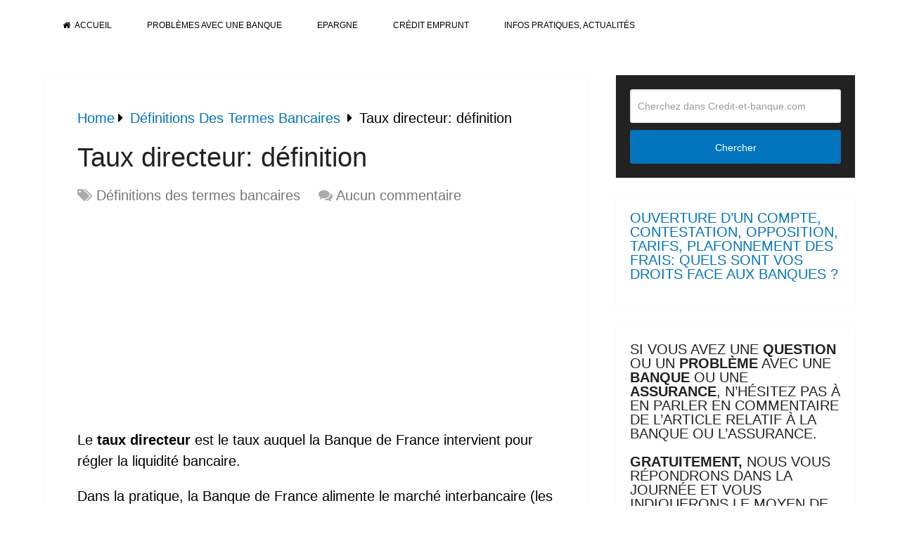

--- FILE ---
content_type: text/html; charset=utf-8
request_url: https://www.google.com/recaptcha/api2/aframe
body_size: 265
content:
<!DOCTYPE HTML><html><head><meta http-equiv="content-type" content="text/html; charset=UTF-8"></head><body><script nonce="fpTWoKTjKGA-NhTnEadryg">/** Anti-fraud and anti-abuse applications only. See google.com/recaptcha */ try{var clients={'sodar':'https://pagead2.googlesyndication.com/pagead/sodar?'};window.addEventListener("message",function(a){try{if(a.source===window.parent){var b=JSON.parse(a.data);var c=clients[b['id']];if(c){var d=document.createElement('img');d.src=c+b['params']+'&rc='+(localStorage.getItem("rc::a")?sessionStorage.getItem("rc::b"):"");window.document.body.appendChild(d);sessionStorage.setItem("rc::e",parseInt(sessionStorage.getItem("rc::e")||0)+1);localStorage.setItem("rc::h",'1769054787958');}}}catch(b){}});window.parent.postMessage("_grecaptcha_ready", "*");}catch(b){}</script></body></html>